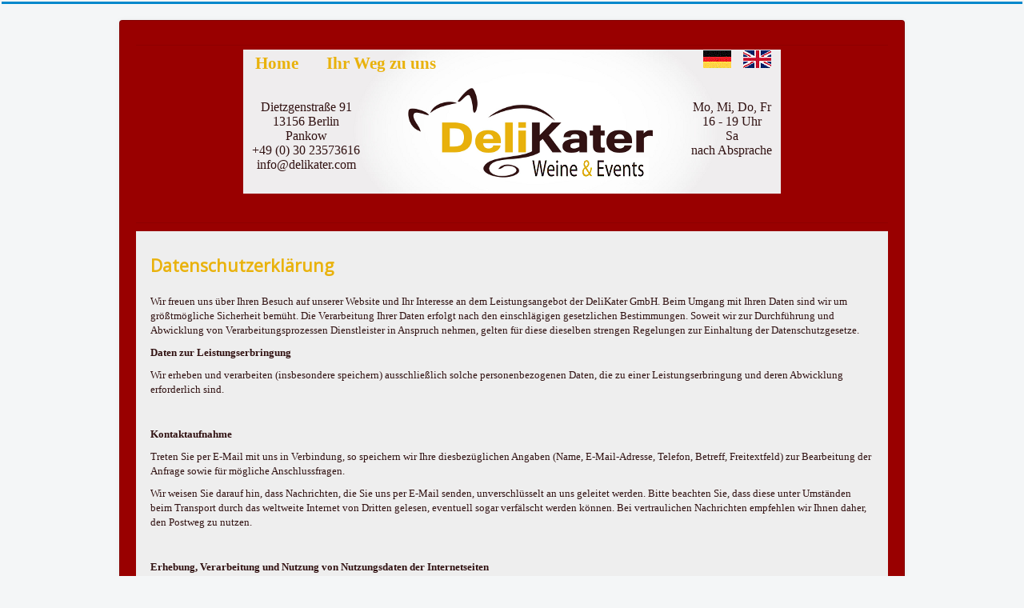

--- FILE ---
content_type: text/html; charset=utf-8
request_url: https://delikater.com/de/datenschutz.html
body_size: 7665
content:
<!DOCTYPE html>
<html lang="de-de" dir="ltr">
<head>
	<meta charset="utf-8">
	<meta name="rights" content="Jana Ilkun; DeliKater GmbH">
	<meta name="robots" content="noindex, nofollow">
	<meta name="description" content="Einzigartige preiswerte Weine. Weinverkostungen mit leckerem Buffet in gemütlicher Runde: Wein &amp; Käse, Dolche Vita, Ungewöhnliche Weinländer, Crashkurs Wein uvm">
	<meta name="generator" content="Joomla! - Open Source Content Management">
	<title>DeliKater - Weine &amp; Events – Datenschutz</title>
	<link href="https://delikater.com/de/datenschutz.html" rel="alternate" hreflang="de-DE">
	<link href="https://delikater.com/en/dataprivacy.html" rel="alternate" hreflang="en-GB">
	<link href="/media/system/images/joomla-favicon.svg" rel="icon" type="image/svg+xml">
	<link href="/templates/delikater4/images/favicon.ico" rel="alternate icon" type="image/x-icon">
	<link href="/media/system/images/joomla-favicon-pinned.svg" rel="mask-icon" color="#000">
	<link href="/templates/delikater4/css/template.min.css?a2c140" rel="stylesheet">
	<link href="/templates/delikater4/css/user.css?a2c140" rel="stylesheet">
	<link href="https://fonts.googleapis.com/css?family=Open+Sans" rel="stylesheet">
	<style>
	h1, h2, h3, h4, h5, h6, .site-title {
		font-family: 'Open Sans', sans-serif;
	}</style>

	<script type="application/json" class="joomla-script-options new">{"joomla.jtext":{"MDL_MODALTXT_CLOSE":"schlie\u00dfen","MDL_MODALTXT_PREVIOUS":"zur\u00fcck","MDL_MODALTXT_NEXT":"weiter"},"system.paths":{"root":"","rootFull":"https:\/\/delikater.com\/","base":"","baseFull":"https:\/\/delikater.com\/"},"csrf.token":"551de4e5f06541996b54347be11e7691","plg_system_schedulerunner":{"interval":300}}</script>
	<script src="/media/system/js/core.min.js?a3d8f8"></script>
	<script src="/media/vendor/webcomponentsjs/js/webcomponents-bundle.min.js?2.8.0" nomodule defer></script>
	<script src="/media/system/js/joomla-hidden-mail.min.js?80d9c7" type="module"></script>
	<script src="/templates/delikater4/js/template.js?a2c140"></script>
	<script src="/media/vendor/bootstrap/js/alert.min.js?5.3.8" type="module"></script>
	<script src="/media/vendor/bootstrap/js/button.min.js?5.3.8" type="module"></script>
	<script src="/media/vendor/bootstrap/js/carousel.min.js?5.3.8" type="module"></script>
	<script src="/media/vendor/bootstrap/js/collapse.min.js?5.3.8" type="module"></script>
	<script src="/media/vendor/bootstrap/js/dropdown.min.js?5.3.8" type="module"></script>
	<script src="/media/vendor/bootstrap/js/modal.min.js?5.3.8" type="module"></script>
	<script src="/media/vendor/bootstrap/js/offcanvas.min.js?5.3.8" type="module"></script>
	<script src="/media/vendor/bootstrap/js/popover.min.js?5.3.8" type="module"></script>
	<script src="/media/vendor/bootstrap/js/scrollspy.min.js?5.3.8" type="module"></script>
	<script src="/media/vendor/bootstrap/js/tab.min.js?5.3.8" type="module"></script>
	<script src="/media/vendor/bootstrap/js/toast.min.js?5.3.8" type="module"></script>
	<script src="/media/mod_menu/js/menu.min.js?a2c140" type="module"></script>
	<script src="/media/plg_system_schedulerunner/js/run-schedule.min.js?229d3b" type="module"></script>
	<script type="application/ld+json">{"@context":"https://schema.org","@graph":[{"@type":"Organization","@id":"https://delikater.com/#/schema/Organization/base","name":"DeliKater - Weine & Events","url":"https://delikater.com/"},{"@type":"WebSite","@id":"https://delikater.com/#/schema/WebSite/base","url":"https://delikater.com/","name":"DeliKater - Weine & Events","publisher":{"@id":"https://delikater.com/#/schema/Organization/base"}},{"@type":"WebPage","@id":"https://delikater.com/#/schema/WebPage/base","url":"https://delikater.com/de/datenschutz.html","name":"DeliKater - Weine & Events – Datenschutz","description":"Einzigartige preiswerte Weine. Weinverkostungen mit leckerem Buffet in gemütlicher Runde: Wein & Käse, Dolche Vita, Ungewöhnliche Weinländer, Crashkurs Wein uvm","isPartOf":{"@id":"https://delikater.com/#/schema/WebSite/base"},"about":{"@id":"https://delikater.com/#/schema/Organization/base"},"inLanguage":"de-DE"},{"@type":"Article","@id":"https://delikater.com/#/schema/com_content/article/15","name":"Datenschutz","headline":"Datenschutz","inLanguage":"de-DE","isPartOf":{"@id":"https://delikater.com/#/schema/WebPage/base"}}]}</script>
	<link href="https://delikater.com/de/datenschutz.html" rel="alternate" hreflang="x-default">

	<meta name="p:domain_verify" content="26e25b9f42264261a7b0fdb7fecc9ea6"/>
</head>
<body class="site-grid site com_content wrapper-static view-article no-layout no-task itemid-138 ">
	<!-- Body -->
	<!--div class="body" id="top"-->
	<div class="body">
		<div class="container">
			<!-- Header -->
			<header class="header" role="banner">
				<div class="header-inner clearfix">
					<!--a class="brand pull-left" href="/">
						<span class="site-title" title="DeliKater - Weine &amp; Events">DeliKater - Weine &amp; Events</span>											</a-->
					<!--div class="header-search pull-right"-->
					<div class="header-search">
						
						<!--jdoc:include type="modules" name="search" style="none" /-->
					</div>
				</div>
			</header>
							<nav class="navigation" role="navigation">
					<!--div class="navbar pull-left">
						<a class="btn btn-navbar collapsed" data-toggle="collapse" data-target=".nav-collapse">
							<span class="element-invisible">TPL_DELIKATER4_TOGGLE_MENU</span>
							<span class="icon-bar"></span>
							<span class="icon-bar"></span>
							<span class="icon-bar"></span>
						</a>
					</div>
					<div class="nav-collapse">
						<ul class="mod-menu mod-list nav  nav-pills">
<li class="nav-item item-109 default"><a href="/de/" class="kopf">Home</a></li><li class="nav-item item-110"><a href="/de/ihr-weg-zu-uns.html" class="kopf">Ihr Weg zu uns</a></li></ul>

						
					</div-->
					<table class="oben" cellpadding="0" cellspacing="0" border="0">
             <tr>
                <td><div class="kopf">
						       <ul class="mod-menu mod-list nav  nav-pills">
<li class="nav-item item-109 default"><a href="/de/" class="kopf">Home</a></li><li class="nav-item item-110"><a href="/de/ihr-weg-zu-uns.html" class="kopf">Ihr Weg zu uns</a></li></ul>

                </div></td>
                <td><div class="navbar pull-right"><!--div>
                   <jdoc:include type="modules" name="position-6" style="none" /-->
                   <a href="/de/"><img width="35" height="22" src="/images/de.png" alt="DE" /></a>&nbsp;&nbsp;&nbsp;&nbsp;
                   <a href="/en/"><img width="35" height="22" src="/images/en.png" alt="EN" /></a>&nbsp;&nbsp;&nbsp;&nbsp;
                </div></td>
             </tr>
             <tr>
                <td colspan="2"><div>
						       
<div id="mod-custom97" class="mod-custom custom">
    <table border="0" width="100%">
<tbody>
<tr>
<td align="center" valign="top">
<p class="cent_ob">Dietzgenstraße 91<br />13156 Berlin<br />Pankow<br />+49 (0) 30 23573616<br />info@delikater.com</p>
</td>
<td><img class="ob2" src="/images/delikater/invisibl_str.gif" alt="" /></td>
<td align="center" valign="top">
<p class="cent_ob">Mo, Mi, Do, Fr<br />16 - 19 Uhr<br />Sa<br />nach Absprache</p>
</td>
<!--td align="center" valign="top">
<p><a href="https://www.facebook.com/delikater.berlin" target="_new"><img src="/images/delikater/fb.png" alt="Facebook" /></a></p>
<p><a href="https://www.tripadvisor.com/Attraction_Review-g187323-d10749373-Reviews-DeliKater-Berlin.html" target="_blank" rel="noopener noreferrer"> <img src="/images/delikater/ta.png" alt="Tripadvisor" /></a></p>
<p><a href="https://www.yelp.de/biz/delikater-leckeres-und-wein-berlin-3" target="_blank" rel="noopener noreferrer"> <img src="/images/delikater/yelp.png" alt="yelp" /></a></p>
</td--></tr>
</tbody>
</table>
<p> </p></div>

					      </div></td>
             </tr>
          </table>
				</nav>
						<!--jdoc:include type="modules" name="banner" style="none" /-->
			
			<div class="row-fluid">
								<main id="content" role="main" class="span12">
					<!-- Begin Content -->
					<!--jdoc:include type="modules" name="breadcrumbs" style="none" /-->
										
					<div id="system-message-container">
	</div>

					<div class="com-content-article item-page">
    <meta itemprop="inLanguage" content="de-DE">
    
    
        
        
    
    
        
                                                <div class="com-content-article__body">
        <div>
<table class="dkinfo">
<tbody>
<tr>
<td><img src="/images/delikater/invisibl.gif" alt="" width="20" height="10" /></td>
<td><br />
<h2>Datenschutzerklärung</h2>
</td>
<td><img src="/images/delikater/invisibl.gif" alt="" width="20" height="10" /></td>
</tr>
<tr>
<td><img src="/images/delikater/invisibl.gif" alt="" width="20" height="10" /></td>
<td>
<p class="t_kl">Wir freuen uns über Ihren Besuch auf unserer Website und Ihr Interesse an dem Leistungsangebot der DeliKater GmbH. Beim Umgang mit Ihren Daten sind wir um größtmögliche Sicherheit bemüht. Die Verarbeitung Ihrer Daten erfolgt nach den einschlägigen gesetzlichen Bestimmungen. Soweit wir zur Durchführung und Abwicklung von Verarbeitungsprozessen Dienstleister in Anspruch nehmen, gelten für diese dieselben strengen Regelungen zur Einhaltung der Datenschutzgesetze.</p>
<p class="t_kl"><b>Daten zur Leistungserbringung</b></p>
<p class="t_kl">Wir erheben und verarbeiten (insbesondere speichern) ausschließlich solche personenbezogenen Daten, die zu einer Leistungserbringung und deren Abwicklung erforderlich sind.</p>
<p> </p>
<p class="t_kl"><b>Kontaktaufnahme</b></p>
<p class="t_kl">Treten Sie per E-Mail mit uns in Verbindung, so speichern wir Ihre diesbezüglichen Angaben (Name, E-Mail-Adresse, Telefon, Betreff, Freitextfeld) zur Bearbeitung der Anfrage sowie für mögliche Anschlussfragen.</p>
<p class="t_kl">Wir weisen Sie darauf hin, dass Nachrichten, die Sie uns per E-Mail senden, unverschlüsselt an uns geleitet werden. Bitte beachten Sie, dass diese unter Umständen beim Transport durch das weltweite Internet von Dritten gelesen, eventuell sogar verfälscht werden können. Bei vertraulichen Nachrichten empfehlen wir Ihnen daher, den Postweg zu nutzen.</p>
<p> </p>
<p class="t_kl"><b>Erhebung, Verarbeitung und Nutzung von Nutzungsdaten der Internetseiten</b></p>
<p class="t_kl">Der Webserver der DeliKater GmbH speichert beim Besuch unserer Internetseiten temporär jeden Zugriff in einer Protokolldatei. Hierbei erfassen und speichern wir bis zu einer automatisierten Löschung folgende Daten:</p>
<ul>
<li class="t_kl">IP-Adresse des anfragenden Rechners</li>
<li class="t_kl">Datum und Uhrzeit des Zugriffs</li>
<li class="t_kl">Name und URL der abgerufenen Daten</li>
<li class="t_kl">Zugriffsstatus (Datei übertragen, Datei nicht gefunden etc.)</li>
<li class="t_kl">Verwendete Webbrowser und verwendetes Betriebssystem</li>
<li class="t_kl">Webseite, von der aus der Zugriff auf unsere Homepage erfolgt</li>
<li class="t_kl">Übertragene Datenmenge</li>
</ul>
<p class="t_kl">Aus Gründen der technischen Sicherheit, insbesondere zur Abwehr von Angriffsversuchen auf unseren Webserver, werden diese Daten von uns gespeichert; ferner zur Missbrauchskontrolle bei Verdacht und zur Aufklärung des Verdachts einer strafrechtlich relevanten Nutzung. Die IP-Adresse wird nur bei Angriffen auf die Netzinfrastruktur ausgewertet. Die vom Server gespeicherten Nutzungsdaten werden keiner natürlichen Person zugeordnet.</p>
<p> </p>
<!--p class="t_kl"><b>Webanalyse</b></p>
<p class="t_kl">Zur Verbesserung der Nutzerfreundlichkeit der Seite und zu statistischen Zwecken werden Daten in anonymisierter Form durch unseren Service Provider gesammelt und gespeichert. Aus diesen Daten werden unter einem Pseudonym Nutzungsprofile erstellt. Für die Webanalyse verwenden wir datenschutzkonform eingestellte Google Analytics.</p>
<p class="t_kl">Die Daten werden nicht dazu benutzt, Sie als Besucher der Website persönlich zu identifizieren. IP-Adressen werden bei dem Analysetool durch entsprechende Kürzung anonymisiert. Über die Auswertung der Nutzerdaten erhalten wir anonymisiert Informationen über die durchschnittliche Verweildauer und die Abrufhäufigkeit von Web-Seiten. Nutzerdaten werden auch nicht mit Daten über den Träger des Pseudonyms zusammengeführt.</p>
<p> </p>
<p class="t_kl"><b>Informationen zu Google Analytics</b></p>
<p class="t_kl">Diese Website benutzt Google Analytics, einen Webanalysedienst der Google Inc. ("Google"). Google Analytics verwendet sog. "Cookies", Textdateien, die auf Ihrem Computer gespeichert werden und die eine Analyse der Benutzung der Website durch Sie ermöglichen. Die durch das Cookie erzeugten Informationen über Ihre Benutzung dieser Website werden in der Regel an einen Server von Google in den USA übertragen und dort gespeichert. Auf dieser Webseite wurde die IP-Anonymisierung aktiviert, so dass die IP-Adresse der Nutzer von Google innerhalb von Mitgliedstaaten der Europäischen Union oder in anderen Vertragsstaaten des Abkommens über den Europäischen Wirtschaftsraum zuvor gekürzt wird. Nur in Ausnahmefällen wird die volle IP-Adresse an einen Server von Google in den USA übertragen und dort gekürzt. Im Auftrag des Betreibers dieser Website wird Google diese Informationen benutzen, um Ihre Nutzung der Website auszuwerten, um Reports über die Websiteaktivitäten zusammenzustellen und um weitere mit der Websitenutzung und der Internetnutzung verbundene Dienstleistungen gegenüber dem Websitebetreiber zu erbringen. Die im Rahmen von Google Analytics von Ihrem Browser übermittelte IP-Adresse wird nicht mit anderen Daten von Google zusammengeführt. Sie können die Speicherung der Cookies durch eine entsprechende Einstellung Ihrer Browser-Software verhindern; wir weisen Sie jedoch darauf hin, dass Sie in diesem Fall gegebenenfalls nicht sämtliche Funktionen dieser Website vollumfänglich werden nutzen können. Sie können darüber hinaus die Erfassung der durch das Cookie erzeugten und auf Ihre Nutzung der Website bezogenen Daten (inkl. Ihrer IP-Adresse) an Google sowie die Verarbeitung dieser Daten durch Google verhindern, indem Sie das unter dem folgenden Link (http://tools.google.com/dlpage/gaoptout?hl=de) verfügbare Browser-Plugin herunterladen und installieren.</p>
<p class="t_kl">Sie können die Erfassung durch Google Analytics verhindern, indem Sie auf folgenden Link klicken. Es wird ein Opt-Out-Cookie gesetzt, das die zukünftige Erfassung Ihrer Daten beim Besuch dieser Website verhindert: Google Analytics deaktivieren</p>
<p class="t_kl">Nähere Informationen zu Nutzungsbedingungen und Datenschutz finden Sie unter Google Datenschutz bzw. unter Google Policies. Wir weisen Sie darauf hin, dass auf dieser Website Google Analytics um den Code "anonymizeIp" erweitert wurde, um eine anonymisierte Erfassung von IP-Adressen (sog. IP-Masking) zu gewährleisten.</p>
<p> </p>
<p class="t_kl"><b>Cookies Allgemein</b></p>
<p class="t_kl">Die Internetseiten der DeliKater GmbH verwenden an mehreren Stellen sogenannte Cookies, um das Internetangebot nutzerfreundlicher, effektiver und sicherer zu gestalten. Cookies sind kleine Textdateien. Diese werden zur technischen Sitzungssteuerung im temporären Speicher des Webbrowsers bzw. auf der Festplatte des Besuchers der Internetseite abgelegt.</p>
<p class="t_kl">Unter anderem speichern wir auf Ihrer Festplatte sogenannte Session-Cookies, die nur für die Dauer Ihres Besuches auf unserer Webseite Gültigkeit besitzen. Diese werden benötigt, um Sie nach erfolgreicher Anmeldung im geschützten Bereich für die gesamte Dauer Ihres Besuches zu identifizieren und zu autorisieren. Nach Ende Ihres Besuches werden diese Cookies automatisch von Ihrer Festplatte wieder gelöscht.</p>
<p class="t_kl">Das Speichern von Cookies können Besucher von Internetseiten durch bestimmte Browser-Einstellungen verhindern. In der Regel lässt sich der Webbrowser auch so einstellen, dass dieser beim Besucher der Internetseite vor dem Setzen von Cookies nachfragt, ob er einverstanden ist. Ferner können einmal gesetzte Cookies jederzeit wieder vom Besucher der Internetseite gelöscht werden. Die Produktbeschreibungen/Anleitungen der jeweiligen Browser-Hersteller enthalten Informationen zu den hierzu erforderlichen Einstellungen. Bitte beachten Sie, dass einzelne Funktionen unserer Webseite möglicherweise nicht funktionieren, wenn Sie die Verwendung von Cookies deaktiviert haben.</p>
<p> </p-->
<p class="t_kl"><b>Löschung bzw. Sperrung der Daten</b></p>
<p class="t_kl">Wir halten uns an die Grundsätze der Datenvermeidung und Datensparsamkeit. Wir speichern Ihre personenbezogenen Daten daher nur so lange, wie dies zur Erreichung der hier genannten Zwecke erforderlich ist oder wie es die vom Gesetzgeber vorgesehenen vielfältigen Speicherfristen vorsehen. Nach Fortfall des jeweiligen Zweckes bzw. Ablauf dieser Fristen werden die entsprechenden Daten routinemäßig und entsprechend den gesetzlichen Vorschriften gesperrt oder gelöscht.</p>
<p> </p>
<p class="t_kl"><b>Weitergabe personenbezogener Daten</b></p>
<p class="t_kl">Eine Weitergabe an Dritte erfolgt nicht, es sei denn wir sind zur Weitergabe gesetzlich verpflichtet oder Sie haben uns vorher Ihre ausdrückliche Einwilligung in die Weiterleitung erteilt.</p>
<p class="t_kl">Wir weisen darauf hin, dass Betreiber von Seiten, die von www.delikater.com aus verlinkt werden, die Daten des Besuchers der Seite speichern und auswerten können. Bitte beachten Sie die Datenschutzhinweise auf den jeweiligen Seiten.</p>
<p> </p>
<p class="t_kl"><b>Ihre Rechte auf Auskunft, Berichtigung, Sperre; Löschung und Widerspruch</b></p>
<p class="t_kl">Wenn Sie Fragen zu Ihren Daten haben, können Sie sich jederzeit an uns wenden. Sie haben das Recht, auf Antrag unentgeltlich Auskunft über Ihre bei uns gespeicherten Daten zu erhalten. Ferner haben Sie das Recht auf Berichtigung unrichtiger Daten, gegebenenfalls auf Sperrung und, mit Ausnahme von gesetzlich vorgeschriebenen Datenspeicherungen, auf Löschung.</p>
<p class="t_kl">Sie können Änderungen oder den Widerruf einer Einwilligung durch entsprechende Mitteilung an uns mit Wirkung für die Zukunft vornehmen.</p>
<p class="t_kl">Kontaktdaten:<br />E-Mail: <joomla-hidden-mail  is-link="1" is-email="1" first="d2VibWFzdGVy" last="ZGVsaWthdGVyLmNvbQ==" text="d2VibWFzdGVyQGRlbGlrYXRlci5jb20=" base="" >Diese E-Mail-Adresse ist vor Spambots geschützt! Zur Anzeige muss JavaScript eingeschaltet sein.</joomla-hidden-mail>, Tel. 030/23573616<br />Postanschrift: DeliKater GmbH, Dietzgenstraße 91, 13156 Berlin</p>
<p> </p>
<p class="t_kl"><b>Änderung unserer Datenschutzbestimmungen</b></p>
<p class="t_kl">Wir behalten uns vor, diese Datenschutzerklärung gelegentlich anzupassen, damit sie stets den aktuellen rechtlichen Anforderungen entspricht oder um Änderungen unserer Leistungen in der Datenschutzerklärung umzusetzen, z. B. bei der Einführung neuer Services. Für Ihren erneuten Besuch gilt dann die neue Datenschutzerklärung.</p>
<p class="t_kl">Serverbetrieb:<br />1&amp;1 Internet SE<br /><a href="https://www.1und1.de/">https://www.1und1.de/</a></p>
</td>
<td><img src="/images/delikater/invisibl.gif" alt="" width="20" height="10" /></td>
</tr>
<tr>
<td><img src="/images/delikater/invisibl.gif" alt="" width="20" height="10" /></td>
<td align="center">
<p id="mitte">Letzte Änderung : Juni/2021</p>
</td>
<td><img src="/images/delikater/invisibl.gif" alt="" width="20" height="10" /></td>
</tr>
</tbody>
</table>
</div>     </div>

        
                                        </div>
					<!--div class="clearfix"></div-->
										
					<!-- End Content -->
									</main>
							</div>
		</div>
	</div>

		<!-- Footer -->
		<footer class="footer" role="contentinfo">
		<div class="container">
			<!--hr /-->
			<table cellpadding="10" cellspacing="0" border="0">
        <tr>
          <!-- td><img width="195" height="102" src="/images/delikater/BVMW-Member.png" alt="BVMW-Member" /></td -->
          <td><ul class="mod-menu mod-list nav ">
<li class="nav-item item-113"><a href="/de/kontakt.html" class="kopf">Kontakt</a></li><li class="nav-item item-138 current active"><a href="/de/datenschutz.html" class="kopf" aria-current="page">Datenschutz</a></li></ul>
</td>
          <td>&nbsp;&nbsp;&nbsp;&nbsp;&nbsp;&nbsp;&nbsp;&nbsp;<img width="102" height="102" src="/images/delikater/mydays-Partner.png" alt="mydays-Partner" /></td>
        </tr>
      </table>
						<p>
				&copy; 2026 DeliKater - Weine &amp; Events			</p>
		</div>
	</footer>
		
</body>
<script src="https://gokonfetti.com/scripts/embedded-checkout.v2.js" prefetch></script>
<script src="https://gokonfetti.com/scripts/widgets.v1.js" prefetch></script>
</html>


--- FILE ---
content_type: text/css
request_url: https://delikater.com/templates/delikater4/css/user.css?a2c140
body_size: 7054
content:
body { 
	font-family: Calibri;
	min-width: 340px;
	margin-left: 2px;
	margin-right: 2px;
	margin-top: 2px;
	margin-bottom: 2px;
}

table {
	border-collapse: collapse;
	padding: 0;
	border: 0;
	margin-left:auto;
	margin-right:auto;
}
.dkinfo {
  background-color: #eeeeee;
}

h2 {
	color: #e9b20c;
	font-family: Calibri;
	font-weight: bold;
	font-size: 16pt;
	margin-left: 10px;
}

a {
	color: #311212;
	/* font-weight: bold; */
	text-decoration: underline;
	font-size: 12pt;
/*	margin-left: 6px;*/
}
/*
a:visited, a:active, a:hover, a:link{
	text-decoration: none;
}*/

.sprung {
	// color: #311212;
	color: #ffffff;
	font-weight: normal;
	font-size: 14pt;
	margin-top: -20px;
	margin-left: 10px;
	margin-rigt: 10px;
	padding: 5px;
}

.sprung:hover {
	color: #e9b20c;
}

a#kl {
	/*color: #311212;*/
	text-decoration: underline;
	font-size: 10pt;
}

.kopf {
	color: #e9b20c;
	font-weight: bold;
	font-size: 16pt;
	text-decoration: none;
	text-align: center;
}

.mod_simple_marquee_content {
  color: #e9b20c;
	font-size: 16pt;
}

.js-marquee {
  color: #e9b20c;
	font-size: 16pt;
	line-height: 150%;
}

p {
	color: #311212;
	font-family: Calibri;
	font-size: 13pt;
	font-weight: normal;
	text-align: left;
	margin-top: 10px;
	margin-right: 10px;
	margin-left: 10px;
}

li {
	color: #311212;
	font-family: Calibri;
	font-size: 13pt;
	font-weight: normal;
	text-align: left;
	margin-left: -15px;
}

ul.hoch {
  margin-right: 10px;
  margin-top: -20px;
  margin-bottom: -18px;
}

ul.pfeil {
  list-style-image: url(../images/pfeil_b.gif);
  margin-top: -10px;
  margin-bottom: -15px;
}

ul.haekchen_o {
  list-style-image: url(../images/haekchen.gif);
  margin-right: 10px;
  margin-left: 10px;
  margin-top: -20px;
  margin-bottom: -18px;
}

ul.haekchen_u {
  list-style-image: url(../images/haekchen.gif);
  margin-right: 10px;
  margin-left: 10px;
}

p#mitte {
	font-size: 10pt;
	text-align: center;
}

p#rechts {
	text-align: right;
}

.nav-pills > li > a:hover {
  color: #e9b20c;
  background-color: transparent;
  background: url(../images/vierteltransp.png) repeat;
}

.oben {
  background-image: url('../images/Kopf-HG_m.png');
  background-repeat: no-repeat;
  max-width: 730px;
}

.ob2 {
  width: 390px;
}

.cent {
	color: #311212;
	font-family: Calibri;
	font-weight: normal;
	text-align: center;
	font-size: 13.5pt;
	margin-right: 30px;
	margin-left: 30px;
	margin-top: 5px;
	margin-bottom: 6px;
}

.cent_az {
	color: #311212;
	font-family: Calibri;
	font-weight: normal;
	text-align: left;
	font-size: 13.5pt;
	margin-left: -5px; /* für Punkt */
	margin-right: 15px;
	margin-bottom: 6px;
}

.cent_ob {
	color: #311212;
	font-family: Calibri;
	font-size: 12pt;
	font-weight: normal;
	text-align: center;
	margin-top: 20px;
	margin-right: 10px;
	margin-left: 10px;
	margin-bottom: 20px;
	/*white-space : nowrap;*/
}
.cent_a {
	color: #311212;
	font-family: Calibri;
	font-weight: normal;
	text-align: center;
	margin-top: 0px;
	font-size: 13.5pt;
	margin-right: 30px;
	margin-left: 30px;
	margin-bottom: 0px;
	padding-top: 20px;
	padding-bottom: 20px;
}

.bg { 
  background-color: #eeeeee;
  max-width: 300px;
  /*background: url(../images/halbtransp.png) repeat;*/
}

.t_kl {
	color: #311212;
	font-family: Calibri;
	font-size: 10pt;
	font-weight: normal;
	text-align: left;
	margin-left: 10px;
	margin-right: 10px;
}

img {
	border: 0;
}

.picakt {
	max-width: 350px;
	min-width: 200px;
	display: block;
	margin-left: auto;
	margin-right: auto;
}

@media (max-width: 768px) {
  .oben {
	  background-image: url('../images/Kopf-HG_k.png');
	  background-repeat: no-repeat;
	  max-width: 300px;
  }
  .kopf {
	  color: #e9b20c;
	  font-weight: bold;
	  font-size: 16pt;
	  text-decoration: none;
	  text-align: center;
	  margin-left: -30px;
	  margin-top: 110px;
  }
  .ob2 {
	  width: 2px;
  }
  .cent {
	  color: #311212;
	  font-family: Calibri;
	  font-weight: normal;
	  text-align: center;
	  font-size: 11pt;
	  margin-right: 10px;
	  margin-left: 10px;
	  margin-top: 5px;
	  margin-bottom: 6px;
  }
  .cent_az {
	  color: #311212;
	  font-family: Calibri;
	  font-weight: normal;
	  text-align: left;
	  font-size: 10pt;
	  margin-left: -30px; /* für Punkt */
	  margin-right: 10px;
	  margin-bottom: 6px;
  }
  .cent_a {
	  color: #311212;
	  font-family: Calibri;
	  font-weight: normal;
	  text-align: center;
	  margin-top: 0px;
	  font-size: 11pt;
	  margin-right: 10px;
	  margin-left: 10px;
	  margin-bottom: 0px;
	  padding-top: 20px;
	  padding-bottom: 20px;
  }
  .picakt {
	  max-width: 150px;
	  min-width: 80px;
	  display: block;
	  margin-left: auto;
	  margin-right: auto;
  }
}

.nobr {
	white-space : nowrap;
}

.tile {
	//float: left;
	//width: 400px;
	height: 60px;
	width: 100%;
	max-width: 400px;
	//min-width: 300px;
	background-color: #e2ddc3;
}

.kachel {
	float: left;
	/*width: 400px;
	height: 267px;*/
	/*max-width: 400px;*/
	min-width: 200px;
	background-color: #ffffe7;
}
.kachel_o {
	max-width: 704px;
	align: center;
	margin-left: auto;	
	margin-right: auto;
	background-color: #ffffe7;
}

.boxplus-viewport {
  height: 232px;
}

#bereich-weinabendprogramm:hover, #bereich-sommeliere:hover, #bereich-weinverkostungen:hover, #bereich-buch:hover, #bereich-menue:hover, #bereich-bestellungen:hover, #bereich-laden:hover, #bereich-foodwine:hover, #bereich-buffet:hover, #bereich-preasente:hover {
	z-index: 999;
	padding: 0;
	-webkit-box-shadow: 0 0 15px #505050;
	-moz-box-shadow: 0 0 15px #505050;
	box-shadow: 0 0 15px #505050;
}

#content-weinverkostungen, #content-buch, #content-menue, #content-bestellungen, #content-laden, #content-foodwine, #content-buffet, #content-preasente {
	top: 235px;
	left: 0;
	display: none;
}

#auswahl div:hover .hover-box {
	display: block;
}

#auswahl .hover-box {
	position: absolute;
	margin-top: -175px;
	/*padding: 15px 20px;*/
	padding-bottom: 30px;
	/*width: 400px;
	height: 267px;*/
	//width: 100%;
	//height: 100%;
	background: url(../images/vierteltransp.png) repeat;
	color: #4f4f4f;
	line-height: 1.5em;
}

#auswahl div {
	-webkit-transition: all 0.3s ease-out;  /* Safari 3.2+, Chrome */
	   -moz-transition: all 0.3s ease-out;  /* Firefox 4-15 */
	     -o-transition: all 0.3s ease-out;  /* Opera 10.5–12.00 */
	        transition: all 0.3s ease-out;  /* Firefox 16+, Opera 12.50+ */
}

#auswahl div .content-tile  h1 {
	padding-top: 18px;
	font-weight: normal;
	font-family: Calibri;
	font-size: 20pt;
	margin-top: 0px;
	text-align: center;
}

#auswahl div:hover .content-tile  h1 {
	color: #ff0000;
}

#bereich-weinabendprogramm, #bereich-weinverkostungen, #bereich-buch, #bereich-menue, #bereich-bestellungen, #bereich-aktuelles, #bereich-laden, #bereich-foodwine, #bereich-buffet, #bereich-preasente {
	position: relative;
	/*width: 400px;
	height: 327px;*/
}
